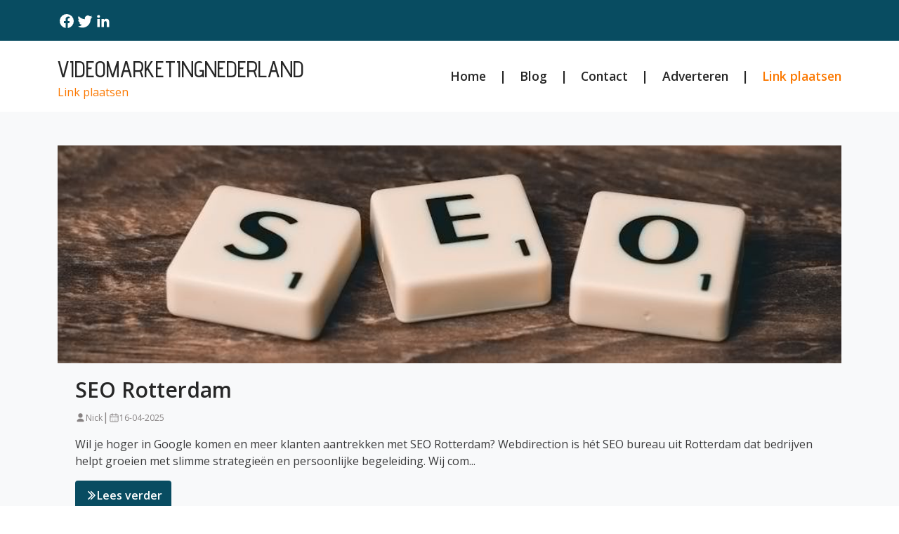

--- FILE ---
content_type: text/html;charset=utf-8
request_url: https://www.videomarketingnederland.nl/
body_size: 325676
content:
<!DOCTYPE html><html lang="nl"><head><meta charset="UTF-8"><meta name="viewport" content="width=device-width, initial-scale=1.0"><title>Videomarketingnederland.nl</title><meta name="description" content="Home"><meta property="og:title" content="Videomarketingnederland.nl"><link rel="canonical" href="https://www.videomarketingnederland.nl"/><script src="https://code.jquery.com/jquery-3.1.1.min.js" integrity="sha256-hVVnYaiADRTO2PzUGmuLJr8BLUSjGIZsDYGmIJLv2b8=" crossorigin="anonymous"></script><link rel="preconnect" href="https://fonts.googleapis.com"><link rel="preconnect" href="https://fonts.gstatic.com" crossorigin><link href="https://fonts.googleapis.com/css2?family=Cinzel:wght@400..900&family=Poppins:ital,wght@0,100;0,200;0,300;0,400;0,500;0,600;0,700;0,800;0,900;1,100;1,200;1,300;1,400;1,500;1,600;1,700;1,800;1,900&family=Ubuntu:ital,wght@0,300;0,400;0,500;0,700;1,300;1,400;1,500;1,700&display=swap" rel="stylesheet"><link href="https://fonts.googleapis.com/css2?family=Advent+Pro:ital,wght@0,100..900;1,100..900&display=swap" rel="stylesheet"><link href="https://fonts.googleapis.com/css2?family=Open+Sans:ital,wght@0,300..800;1,300..800&display=swap" rel="stylesheet"><link href="https://cdn.jsdelivr.net/npm/bootstrap@5.0.2/dist/css/bootstrap.min.css" rel="stylesheet" integrity="sha384-EVSTQN3/azprG1Anm3QDgpJLIm9Nao0Yz1ztcQTwFspd3yD65VohhpuuCOmLASjC" crossorigin="anonymous"><script src="https://cdn.jsdelivr.net/npm/bootstrap@5.0.2/dist/js/bootstrap.bundle.min.js" integrity="sha384-MrcW6ZMFYlzcLA8Nl+NtUVF0sA7MsXsP1UyJoMp4YLEuNSfAP+JcXn/tWtIaxVXM" crossorigin="anonymous"></script><link rel="stylesheet" href="https://cdnjs.cloudflare.com/ajax/libs/font-awesome/5.15.4/css/all.min.css"><style>:root{--cyan:rgba(38,38,38,.84);--text:#262626;--white:#FFF;--gray:#878282;--medium-gray:#d8d8d8}.link-plaatsen{color:#FB7902!important;text-decoration:none}.link-plaatsen-white{color:#FFF!important;text-decoration:none}.btn-plaatsen{border:0;border-radius:25px;padding:5px 20px;background-color:gray;color:white}.ml-10{margin-left:10px}.white-text{color:var(--white)}.dark-gray-text{color:var(--text)}.white-bg{background-color:var(--white)}.dark-gray-bg{background-color:var(--text)}.gray-text{color:var(--gray)}.gray-bg{background-color:var(--gray)}body{font-family:"Open Sans",san-serif!important;color:#3c3c3d}.button-dark{color:#fff;border:0;padding:.55rem 1rem;border-radius:2px;cursor:pointer;transition:background .3s ease;text-decoration:none}.button-dark svg{margin-right:5px}.button-dark:hover{background:#000}.logo h1 a{font-family:"Advent Pro",sans-serif;font-size:2rem;font-weight:500;text-decoration:none;color:var(--text)}.logo h1{margin-bottom:0;padding:5px 0;line-height:2rem}.header-top-bar{background:#084C61}.header-top-bar span{margin-left:0;color:var(--white)}.header-top-bar svg{padding:0}.header-timing-section{display:flex;gap:20px;color:var(--white)}.desktop-menu a:not(:last-child)::after{content:"|";margin-left:1.2rem;margin-right:1.2rem;color:var(--text)}nav .nav-link{padding:0}nav a{font-size:1.1rem;font-weight:600;color:var(--text)!important;height:fit-content}nav div{margin-left:14px;height:fit-content}nav div a{background-color:var(--cyan);border-radius:50px}nav div a i{color:var(--text)}.heading-1{font-size:32px;font-weight:600}.blog-cards{display:flex;gap:3rem}.blog-cards .blog-card{border-radius:2px}.blog-style-full-overlay>.blog-card{flex:1;min-width:0}.blog-style-full-overlay--style-2>.blog-card{flex:1;min-width:0}.blog-cards .blog-card .blog-image{position:relative;border-radius:inherit}.blog-style-full-overlay .blog-card .blog-image img{min-height:350px;max-height:350px}.blog-style-full-overlay--style-2 .blog-card .blog-image img{min-height:250px;max-height:250px}.blog-cards .blog-card .blog-image img{border-radius:2px;width:100%;height:300px;object-fit:cover}.blog-gradient::before{background-image:linear-gradient(to top,rgba(0,0,0,.88),rgba(0,0,0,.68),transparent,transparent,transparent);position:absolute;top:0;bottom:0;content:"";height:100%;width:100%;position:absolute;z-index:4}.black-transparent-overlay::before{content:"";position:absolute;inset:0;background:rgba(0,0,0,.5)}.blog-cards .blog-card .blog-image span{position:absolute;background:var(--text);color:var(--white);padding:10px 20px;border-radius:6px;top:10px;left:14px}.blog-card .blog-content{padding:20px 25px}.blog-card .blog-content .blog-info svg{width:15px;height:100%}.calender-svg svg{width:15px;height:100%}.blog-card .blog-content .blog-info .blog-date h4{font-size:12px;font-weight:400}.blog-card-design-3 h2{margin-bottom:0}.blog-author h4{font-size:12px;font-weight:400}.black-transparent-overlay .blog-author h4{font-size:12px;font-weight:400;color:var(--white)}.black-transparent-overlay .blog-date{font-size:12px;color:var(--white)}.black-transparent-overlay .blog-title-overlay h2{margin-bottom:0}.avatar-svg{height:fit-content}.blog-date{font-size:12px;color:var(--text)}.blog-title h2 a{font-size:22px;color:var(--text);font-weight:600;text-decoration:none}.blog-title-overlay{position:absolute;width:100%;padding:25px 25px 15px 25px;z-index:5;left:0;bottom:0}.blog-title-overlay h2 a{color:#fff;font-weight:normal}.blog-title-overlay h2{line-height:.8em}.blog-description p{font-size:16px;font-weight:400}.blog-button a{display:inline-flex;gap:10px;align-items:center;padding:8px 12px}.blog-button a svg{width:18px;height:18px;transition:transform .3s ease}.blog-button a:hover svg{transform:translateX(4px)}.blog-button-bg a{font-size:14px}.blog-card-design-3 img{max-width:100%;width:100%;height:330px;object-fit:cover}.vblog-cards{display:flex;flex-direction:column;gap:3rem}.vblog-cards .vblog-card{align-items:center}.vblog-card{display:flex}@media (min-width:1365px){.container-flip-order:nth-child(even) .vblog-card{flex-direction:row-reverse}}.container-flip-order:nth-child(odd){background:#f8f9fa}.vblog-card .vblog-image{position:relative;border-radius:inherit;width:100%}.vblog-card .vblog-image img{width:100%;height:100%;max-height:310px;object-fit:cover}.vblog-card .vblog-image span{position:absolute;background:var(--text);color:var(--white);padding:10px 20px;border-radius:6px;top:10px;left:14px}.vblog-card .vblog-content{padding:20px 25px}.vblog-card .vblog-content .blog-info{display:flex;align-items:baseline}.vblog-card .vblog-content .blog-author{display:flex;align-items:baseline;gap:5px}.vblog-card .vblog-content .blog-info svg{width:15px;height:100%}.vblog-card .vblog-content .blog-info .blog-author h4{font-size:12px;font-weight:400;color:var(--gray)}.vblog-card .vblog-content .blog-date{font-size:12px;color:var(--gray)}.vblog-card .vblog-content .blog-contents .blog-title h2 a{font-size:30px;color:var(--text);text-decoration:none;font-weight:600}.vblog-card .vblog-content .blog-contents .blog-description p{font-size:16px;font-weight:400}.vblog-card .vblog-content .blog-contents .blog-button a{gap:10px;align-items:center}.vblog-card .vblog-content .blog-contents .blog-button a svg{width:18px;height:18px}.newsletter-container{background:#f8f9fa}.newsletter-vr{padding:20px 25px;border-radius:6px;color:var(--text);font-size:20px;font-weight:600;margin:auto}.newsletter{padding:20px 25px;border-radius:6px;color:var(--text);font-size:20px;font-weight:600;max-width:560px;margin:auto}footer .newsletter{padding:0}.newsletter .bb-1{border-bottom:1px solid var(--gray);margin-bottom:20px;width:50%;margin:0 auto}.bb-3{border-bottom:3px solid var(--gray);margin-bottom:20px;width:95px;margin:0 auto}.newsletter .news-title p{font-size:24px;font-weight:700;text-align:center;margin-bottom:5px}.newsletter .news-ads{font-size:16px;font-weight:400;text-align:center;margin-top:20px}.newsletter .news-form form{margin-top:20px}.newsletter-vr .news-form form input{width:100%}.newsletter .news-form form input{padding:10px 20px;border:1px solid var(--gray);margin-bottom:10px;font-size:16px;background-color:rgba(217,217,217,.3)!important;border-radius:8px}.newsletter-hr .news-form form input{width:100%}@media (min-width:768px){.newsletter-hr .news-form form input{width:70%}}.newsletter .news-form form input:focus{outline:0}.newsletter-vr .news-form form button{width:100%}.mini-blog-card img{object-fit:cover;width:100%;height:100px}.newsletter-hr .news-form form button{width:100%}@media (min-width:768px){.newsletter-hr .news-form form button{width:28%;margin-left:10px}}.newsletter .news-form form button{padding:10px 20px;background-color:var(--text);color:var(--white);font-size:16px;font-weight:600;border:1px solid var(--text);border-radius:8px}.newsletter .news-banner{font-size:14px;font-weight:400;text-align:center;margin-top:20px}.top-rated{background-color:var(--white);padding:20px;border-radius:20px;color:var(--text);font-size:20px;font-weight:600}.top-rated .top-title{font-size:24px;font-weight:700}.top-rated .top-content .top-card{display:flex;gap:20px}.top-rated .top-content .top-card .top-image img{width:100px;height:100px;object-fit:cover;border-radius:10px}footer .top-rated .top-content .top-card .top-image img{width:70px;height:70px}.top-rated .top-content .top-card .top-info .top-title h3 a{font-size:16px;color:var(--text);text-decoration:none;font-weight:600}.top-rated .top-content .top-card .top-info .top-button a{display:flex;gap:10px;align-items:center;color:var(--cyan)}.top-rated .top-content .top-card .top-info .top-button a svg{width:18px;height:18px}.btn{padding:0}footer{background-color:#084C61;padding:15px 0}footer .footer-content{display:flex;justify-content:space-between;align-items:center}footer .footer-content .footer-social{display:flex;gap:20px}footer .footer-content p{font-size:16px;font-weight:400;padding-top:20px}footer ul{padding-top:10px}.social-icons{gap:10px;color:rgba(38,38,38,.84);display:inline-flex}.social-icons svg{color:var(--white);transition:color .3s}.social-icons a:hover svg{color:#c7c4c4}footer .social-icons a i{color:var(--white);padding:10px 10px}footer h3{font-size:1.5rem;font-weight:600}.footer-copyright a,.footer-copyright{color:var(--white);text-decoration:none;font-size:14px}.btn:focus{box-shadow:none}.br-20{border-radius:20px}.fw-500{font-weight:500}.fw-600{font-weight:600}.btn{padding:0}.br-20{border-radius:20px}.box-shadow{border:1px solid #ccc}.pe-50{padding-right:30px}@media (max-width:992px){.blog-cards{flex-direction:column;gap:40px}.top-rated .top-content .top-card .top-image img{width:100%;height:250px}}@media (max-width:767px){.header-timing-section{flex-direction:column;gap:0}.vblog-cards{flex-direction:column;gap:40px}.vblog-cards .vblog-card{display:flex;flex-direction:column;gap:20px}.top-rated .top-content .top-card{flex-direction:column;gap:20px}.vblog-card .vblog-image img{width:100%}.pe-50{padding-right:15px}.bg-whh{padding:10px!important}.d-xs-none{display:none}.overlay{position:fixed;top:0;left:0;width:100%;height:100%;background-color:rgb(255,255,255);z-index:1000;display:flex;justify-content:center;align-items:center}.cross{position:absolute;top:20px;right:20px}.xs-mb-5{margin-bottom:3rem!important}}@media (min-width:992px) and (max-width:1366px){.blog-title-overlay h2{line-height:.6}.blog-title-overlay{padding:15px 25px}}@media (min-width:768px) and (max-width:1366px){.blog-cards{gap:40px}.blog-card .blog-content .blog-info .blog-author h4{font-size:12px}.blog-title h2 a{font-size:17px}.blog-description{font-size:13px}.adverstiment h1{font-size:20px}.newsletter .news-title p{font-size:20px}.newsletter .news-form form button{font-size:14px}.newsletter .news-form form input{width:65%;border:1px solid var(--gray);margin-bottom:10px;font-size:12px}.vblog-card .vblog-content .blog-contents .blog-title h2{font-size:24px}.top-rated .top-content .top-card .top-info .top-button a{display:flex;gap:8px;font-size:14px;align-items:center;color:var(--cyan)}.top-rated .top-title{font-size:20px}.top-rated .top-content .top-card .top-info .top-title h3{font-size:14px}.vblog-cards{flex-direction:column;gap:40px}.vblog-cards .vblog-card{display:flex;flex-direction:column;gap:20px}.top-rated .top-content .top-card{flex-direction:column;gap:20px}.vblog-card .vblog-image img{width:100%}.pe-50{padding-right:15px}.top-rated .top-content .top-card .top-image img{width:100%}.top-rated .top-content .top-card .top-info .top-title h3 a{font-size:13px;color:var(--text);text-decoration:none;font-weight:600;line-height:20px}.newsletter .news-ads{font-size:14px;font-weight:400;text-align:center;margin-top:10px}}.dddooo .newsletter{background:#f0f0f0}.dddooo .newsletter .news-form form button{display:block;margin:auto}.dddooo .top-rated .top-content .top-card .top-image img{border-radius:0}.dddooo .newsletter .news-form form input[type=text]{width:100%;border-radius:5px!important;border:1px solid #ccc!important}.buffered-container ul.social li{width:auto;height:auto}.buffered-container ul.social li{width:auto;height:auto}</style></head><body><div class="container-fluid header-top-bar"><div class="container "><div class="row align-items-center justify-content-between"><div class="col-12"><div class="d-flex align-items-center  justify-content-between py-3"><div class="social-icons d-flex"><a target="_blank" href="https://www.facebook.com/sharer.php?u=https://www.videomarketingnederland.nl"><svg xmlns="http://www.w3.org/2000/svg" width="26" height="24" viewBox="0 0 24 24" fill="none"><path d="M22 12a10 10 0 10-11.5 9.9v-7H8v-3h2.5V9.5a3.5 3.5 0 013.7-3.9c.7 0 1.4.1 2.1.2v2.3H15c-1.2 0-1.5.7-1.5 1.4V12h2.6l-.4 3h-2.2v7A10 10 0 0022 12z" fill="currentColor"/></svg></a><a target="_blank" href="https://twitter.com/intent/tweet?url=https://www.videomarketingnederland.nl"><svg xmlns="http://www.w3.org/2000/svg" width="26" height="24" viewBox="0 0 24 24" fill="none"><path d="M22.46 6c-.77.35-1.6.58-2.46.69a4.26 4.26 0 001.88-2.35 8.49 8.49 0 01-2.71 1.04 4.24 4.24 0 00-7.23 3.87A12 12 0 013 4.9a4.24 4.24 0 001.31 5.65 4.22 4.22 0 01-1.92-.53v.05a4.25 4.25 0 003.4 4.16 4.27 4.27 0 01-1.91.07 4.25 4.25 0 003.97 2.95A8.52 8.52 0 012 19.54a12 12 0 006.29 1.84c7.55 0 11.68-6.26 11.68-11.68 0-.18 0-.35-.02-.53A8.36 8.36 0 0022.46 6z" fill="currentColor"/></svg></a><a target="_blank" href="https://www.linkedin.com/shareArticle?mini=true&url=https://www.videomarketingnederland.nl"><svg xmlns="http://www.w3.org/2000/svg" width="26" height="24" viewBox="0 0 24 24" fill="none"><path d="M20.45 20.45h-3.55v-5.4c0-1.29-.02-2.95-1.8-2.95-1.8 0-2.07 1.4-2.07 2.85v5.5H9.48V9h3.4v1.56h.05c.47-.9 1.62-1.84 3.33-1.84 3.57 0 4.23 2.35 4.23 5.4v6.33zM5.34 7.43a2.06 2.06 0 110-4.12 2.06 2.06 0 010 4.12zM7.11 20.45H3.56V9h3.55v11.45z" fill="currentColor"/></svg></a></div></div></div></div></div></div><div class="container"><div class="row align-items-center justify-content-between"><div class="col-12"><div class="d-flex align-items-center  justify-content-between py-3"><div class="logo"><h1 class="text-uppercase"><a href="/">Videomarketingnederland</a></h1><span><a class="link-plaatsen" target='_blank' rel="nofollow" id="adv" onmouseover="fix(this)" onfocusin="fix(this)" href='https://ads.google.com/'>Link plaatsen</a></span></div><div class="mobile-menu d-md-none"><a href="#" class="nav-link" onclick="toggleOverlay()"><svg width="24" height="24" viewBox="0 0 24 24" fill="none" xmlns="http://www.w3.org/2000/svg"><path d="M3 12H21M3 6H21M3 18H21" stroke="#262626" stroke-width="1.5" stroke-linecap="round" stroke-linejoin="round"/></svg></a><div class="overlay d-none"><a href="#" class="nav-link cross" onclick="toggleOverlay()"><svg width="24" height="24" viewBox="0 0 24 24" fill="none" xmlns="http://www.w3.org/2000/svg"><path d="M6 18L18 6M6 6L18 18" stroke="#262626" stroke-width="1.5" stroke-linecap="round" stroke-linejoin="round"/></svg></a><div class="overlay-content"><a class="nav-link text-center active" aria-current="page" title="Home" href="/">Home</a><a class="nav-link text-center" title="Blog" href="/blog/">Blog</a><a class="nav-link text-center" title="Contact" href="/contact/">Contact</a><a class="nav-link text-center" target='_blank' rel="nofollow" id="adv" onmouseover="fix(this)" onfocusin="fix(this)" href='https://ads.google.com/'>Adverteren</a><a class="nav-link text-center link-plaatsen" target='_blank' rel="nofollow" id="adv" onmouseover="fix(this)" onfocusin="fix(this)" href='https://ads.google.com/'>Link plaatsen</a></div><script>function toggleOverlay(){var overlay=document.querySelector('.overlay');overlay.classList.toggle('d-none')}</script></div></div><nav class="nav d-xs-none  justify-content-center desktop-menu   "><a class="nav-link active" aria-current="page" title="Home" href="/">Home</a><a class="nav-link" title="Blog" href="/blog/">Blog</a><a class="nav-link" title="Contact" href="/contact/">Contact</a><a class="nav-link" target='_blank' rel="nofollow" id="adv" onmouseover="fix(this)" onfocusin="fix(this)" href='https://ads.google.com/'>Adverteren</a><a class="nav-link link-plaatsen" target='_blank' rel="nofollow" id="adv" onmouseover="fix(this)" onfocusin="fix(this)" href='https://ads.google.com/'>Link plaatsen</a></nav></div></div></div></div><div class="container-fluid container-flip-order"><div class="container"><div class="row"><div class="vblog-cards py-5"><div class="vblog-card"><div class="vblog-image"><img src="[data-uri]" alt=""></div><div class="vblog-content"><div class="blog-contents"><div class="blog-title"><h2><a href="/blog/seo-rotterdam">SEO Rotterdam</a></h2></div><div class="blog-info gap-1"><div class="blog-author"><div class="avatar-svg"><svg xmlns="http://www.w3.org/2000/svg" width="15" height="15" viewBox="0 0 24 24" fill="#878282" aria-hidden="true" role="img"><path d="M12 2a5 5 0 110 10 5 5 0 010-10zm0 12c-4.4 0-8 2.7-8 6 0 .6.4 1 1 1h14c.6 0 1-.4 1-1 0-3.3-3.6-6-8-6z"></path></svg></div><h4>Nick</h4></div><div class="gray-text">|</div><div class="calender-svg"><svg xmlns="http://www.w3.org/2000/svg" width="24" height="24" viewBox="0 0 24 24" role="img" aria-labelledby="t4 d4"><title id="t4">Calendar grid</title><desc id="d4">Calendar icon with grid layout</desc><g fill="none" stroke="#878282" stroke-width="1.6" stroke-linecap="round" stroke-linejoin="round"><rect x="3" y="5" width="18" height="16" rx="2"/><path d="M3 10h18M8 15h.01M12 15h.01M16 15h.01M8 19h.01M12 19h.01M16 19h.01"/><path d="M16 3v4M8 3v4"/></g></svg></div><div class="blog-date"><p>16-04-2025</p></div></div><div class="blog-description"><p>Wil je hoger in Google komen en meer klanten aantrekken met SEO Rotterdam? Webdirection is hét SEO bureau uit Rotterdam dat bedrijven helpt groeien met slimme strategieën en persoonlijke begeleiding. Wij com...</p></div><div class="blog-button "><a href="/blog/seo-rotterdam" class="btn fw-600"><svg width="19" height="17" viewBox="0 0 24 24" fill="none" xmlns="http://www.w3.org/2000/svg"><path d="M8 5l7 7-7 7M13 5l7 7-7 7" stroke="white" stroke-width="2.3" stroke-linecap="round" stroke-linejoin="round"></path></svg> Lees verder</a></div></div></div></div></div></div></div></div><div class="container-fluid container-flip-order"><div class="container"><div class="row"><div class="vblog-cards py-5"><div class="vblog-card"><div class="vblog-image"><img src="[data-uri]" alt=""></div><div class="vblog-content"><div class="blog-contents"><div class="blog-title"><h2><a href="/blog/prachtige-verlichting-voor-uw-buitenruimte">Prachtige Verlichting voor Uw Buitenruimte</a></h2></div><div class="blog-info gap-1"><div class="blog-author"><div class="avatar-svg"><svg xmlns="http://www.w3.org/2000/svg" width="15" height="15" viewBox="0 0 24 24" fill="#878282" aria-hidden="true" role="img"><path d="M12 2a5 5 0 110 10 5 5 0 010-10zm0 12c-4.4 0-8 2.7-8 6 0 .6.4 1 1 1h14c.6 0 1-.4 1-1 0-3.3-3.6-6-8-6z"></path></svg></div><h4>ALex</h4></div><div class="gray-text">|</div><div class="calender-svg"><svg xmlns="http://www.w3.org/2000/svg" width="24" height="24" viewBox="0 0 24 24" role="img" aria-labelledby="t4 d4"><title id="t4">Calendar grid</title><desc id="d4">Calendar icon with grid layout</desc><g fill="none" stroke="#878282" stroke-width="1.6" stroke-linecap="round" stroke-linejoin="round"><rect x="3" y="5" width="18" height="16" rx="2"/><path d="M3 10h18M8 15h.01M12 15h.01M16 15h.01M8 19h.01M12 19h.01M16 19h.01"/><path d="M16 3v4M8 3v4"/></g></svg></div><div class="blog-date"><p>25-07-2024</p></div></div><div class="blog-description"><p>Creëer Sfeer met een Lichtsnoer BuitenHet creëren van de juiste sfeer in uw buitenruimte is essentieel voor het genieten van avonden buiten, of u nu een feest organiseert of gewoon wilt ontspannen in uw tuin...</p></div><div class="blog-button "><a href="/blog/prachtige-verlichting-voor-uw-buitenruimte" class="btn fw-600"><svg width="19" height="17" viewBox="0 0 24 24" fill="none" xmlns="http://www.w3.org/2000/svg"><path d="M8 5l7 7-7 7M13 5l7 7-7 7" stroke="white" stroke-width="2.3" stroke-linecap="round" stroke-linejoin="round"></path></svg> Lees verder</a></div></div></div></div></div></div></div></div><div class="container-fluid container-flip-order"><div class="container"><div class="row"><div class="vblog-cards py-5"><div class="vblog-card"><div class="vblog-image"><img src="[data-uri]" alt=""></div><div class="vblog-content"><div class="blog-contents"><div class="blog-title"><h2><a href="/blog/de-creatieve-mogelijkheden-van-video">De Creatieve Mogelijkheden van Video</a></h2></div><div class="blog-info gap-1"><div class="blog-author"><div class="avatar-svg"><svg xmlns="http://www.w3.org/2000/svg" width="15" height="15" viewBox="0 0 24 24" fill="#878282" aria-hidden="true" role="img"><path d="M12 2a5 5 0 110 10 5 5 0 010-10zm0 12c-4.4 0-8 2.7-8 6 0 .6.4 1 1 1h14c.6 0 1-.4 1-1 0-3.3-3.6-6-8-6z"></path></svg></div><h4>Redactie</h4></div><div class="gray-text">|</div><div class="calender-svg"><svg xmlns="http://www.w3.org/2000/svg" width="24" height="24" viewBox="0 0 24 24" role="img" aria-labelledby="t4 d4"><title id="t4">Calendar grid</title><desc id="d4">Calendar icon with grid layout</desc><g fill="none" stroke="#878282" stroke-width="1.6" stroke-linecap="round" stroke-linejoin="round"><rect x="3" y="5" width="18" height="16" rx="2"/><path d="M3 10h18M8 15h.01M12 15h.01M16 15h.01M8 19h.01M12 19h.01M16 19h.01"/><path d="M16 3v4M8 3v4"/></g></svg></div><div class="blog-date"><p>19-02-2024</p></div></div><div class="blog-description"><p>De Alomtegenwoordigheid van Video Video is tegenwoordig overal en heeft een enorm impact op onze dagelijkse digitale ervaring. Of het nu gaat om video's op sociale media, online commercials of zelfs educatie...</p></div><div class="blog-button "><a href="/blog/de-creatieve-mogelijkheden-van-video" class="btn fw-600"><svg width="19" height="17" viewBox="0 0 24 24" fill="none" xmlns="http://www.w3.org/2000/svg"><path d="M8 5l7 7-7 7M13 5l7 7-7 7" stroke="white" stroke-width="2.3" stroke-linecap="round" stroke-linejoin="round"></path></svg> Lees verder</a></div></div></div></div></div></div></div></div><div class="container-fluid container-flip-order"><div class="container"><div class="row"><div class="vblog-cards py-5"><div class="vblog-card"><div class="vblog-image"><img src="[data-uri]" alt=""></div><div class="vblog-content"><div class="blog-contents"><div class="blog-title"><h2><a href="/blog/video-als-communicatiemiddel">Video als Communicatiemiddel</a></h2></div><div class="blog-info gap-1"><div class="blog-author"><div class="avatar-svg"><svg xmlns="http://www.w3.org/2000/svg" width="15" height="15" viewBox="0 0 24 24" fill="#878282" aria-hidden="true" role="img"><path d="M12 2a5 5 0 110 10 5 5 0 010-10zm0 12c-4.4 0-8 2.7-8 6 0 .6.4 1 1 1h14c.6 0 1-.4 1-1 0-3.3-3.6-6-8-6z"></path></svg></div><h4>Redactie</h4></div><div class="gray-text">|</div><div class="calender-svg"><svg xmlns="http://www.w3.org/2000/svg" width="24" height="24" viewBox="0 0 24 24" role="img" aria-labelledby="t4 d4"><title id="t4">Calendar grid</title><desc id="d4">Calendar icon with grid layout</desc><g fill="none" stroke="#878282" stroke-width="1.6" stroke-linecap="round" stroke-linejoin="round"><rect x="3" y="5" width="18" height="16" rx="2"/><path d="M3 10h18M8 15h.01M12 15h.01M16 15h.01M8 19h.01M12 19h.01M16 19h.01"/><path d="M16 3v4M8 3v4"/></g></svg></div><div class="blog-date"><p>19-02-2024</p></div></div><div class="blog-description"><p>De Kracht Van Video Video's hebben in de afgelopen jaren een ongeëvenaarde impact gehad op de manier waarop we communiceren, leren en ons dagelijks leven in het algemeen ervaren. Dit krachtige medium heeft d...</p></div><div class="blog-button "><a href="/blog/video-als-communicatiemiddel" class="btn fw-600"><svg width="19" height="17" viewBox="0 0 24 24" fill="none" xmlns="http://www.w3.org/2000/svg"><path d="M8 5l7 7-7 7M13 5l7 7-7 7" stroke="white" stroke-width="2.3" stroke-linecap="round" stroke-linejoin="round"></path></svg> Lees verder</a></div></div></div></div></div></div></div></div><div class="container"><div class="row pt-2"><style>.dddooo{display:none}.pls-3{padding-left:1rem!important}@media (max-width:767px){.wewe{margin-top:3rem;margin-right:0!important}}</style><style>.bg-whh{background-color:var(--white);padding:40px;border-radius:2px}.bg-whh h1,.bg-whh h2{font-weight:500;color:inherit;padding-bottom:15px}.bg-whh h2{padding-top:15px}.wewe{margin-right:27px}.blog-button a:hover{color:var(--white)}.blog-button a{color:var(--white);background:#084C61}</style></div></div><div class="container-fluid newsletter-container mt_20"><div class="container"><div class="row"><div class="col-md-12 mt_20"><div class="newsletter newsletter-hr my-5"><div class="news-title"><p>Adverteren</p></div><div class="bb-3"></div><div class="news-ads">Ook een backlink plaatsen</div><div class="news-form"><div class="mb-3"><a class="nav-link text-center link-plaatsen" target='_blank' rel="nofollow" id="adv" onmouseover="fix(this)" onfocusin="fix(this)" href='https://ads.google.com/'><button class="btn-plaatsen">Backlink plaatsen</button></a></div></div></div></div></div></div></div><div class="container"><div class="row"><div class="col-md-12"><div class="blog-cards blog-style-full-overlay--style-2 mt-5"><div class="latest-blogs-card d-flex flex-column justify-content-center align-items-center text-center p-4 bg-light"><svg xmlns="http://www.w3.org/2000/svg" width="40" height="40" viewBox="0 0 24 24" fill="none" stroke="currentColor" stroke-width="2" stroke-linecap="round" stroke-linejoin="round" class="mb-3"><path d="M4 4h16v16H4z"></path><path d="M4 9h16"></path><path d="M9 4v16"></path></svg><h3 class="mb-2">Laatste blogs</h3><p class="text-muted small">Stay updated with our newest posts</p></div><div class="blog-card bg-light br-20"><div class="blog-image black-transparent-overlay"><img src="[data-uri]" alt="" srcset=""><div class="blog-title blog-title-overlay"><div class=" "><h2><a href="/blog/video-als-communicatiemiddel">Video als Communicatiemiddel</a></h2><div class="blog-info d-flex align-items-baseline gap-2"><div class="blog-author d-flex align-items-baseline gap-1"><div class="avatar-svg"><svg xmlns="http://www.w3.org/2000/svg" width="15" height="15" viewBox="0 0 24 24" fill="#fff" aria-hidden="true" role="img"><path d="M12 2a5 5 0 110 10 5 5 0 010-10zm0 12c-4.4 0-8 2.7-8 6 0 .6.4 1 1 1h14c.6 0 1-.4 1-1 0-3.3-3.6-6-8-6z"/></svg></div><h4>Redactie</h4></div><div class="white-text">|</div><div class="blog-date"><p>Feb 19, 2024</p></div></div></div></div></div></div><div class="blog-card bg-light br-20"><div class="blog-image black-transparent-overlay"><img src="[data-uri]" alt="" srcset=""><div class="blog-title blog-title-overlay"><div class=" "><h2><a href="/blog/de-kracht-van-video-0">De Kracht van Video</a></h2><div class="blog-info d-flex align-items-baseline gap-2"><div class="blog-author d-flex align-items-baseline gap-1"><div class="avatar-svg"><svg xmlns="http://www.w3.org/2000/svg" width="15" height="15" viewBox="0 0 24 24" fill="#fff" aria-hidden="true" role="img"><path d="M12 2a5 5 0 110 10 5 5 0 010-10zm0 12c-4.4 0-8 2.7-8 6 0 .6.4 1 1 1h14c.6 0 1-.4 1-1 0-3.3-3.6-6-8-6z"/></svg></div><h4>Redactie</h4></div><div class="white-text">|</div><div class="blog-date"><p>Feb 19, 2024</p></div></div></div></div></div></div><div class="blog-card bg-light br-20"><div class="blog-image black-transparent-overlay"><img src="[data-uri]" alt="" srcset=""><div class="blog-title blog-title-overlay"><div class=" "><h2><a href="/blog/het-belang-van-video-in-de-moderne-wereld">Het belang van video in de moderne wereld</a></h2><div class="blog-info d-flex align-items-baseline gap-2"><div class="blog-author d-flex align-items-baseline gap-1"><div class="avatar-svg"><svg xmlns="http://www.w3.org/2000/svg" width="15" height="15" viewBox="0 0 24 24" fill="#fff" aria-hidden="true" role="img"><path d="M12 2a5 5 0 110 10 5 5 0 010-10zm0 12c-4.4 0-8 2.7-8 6 0 .6.4 1 1 1h14c.6 0 1-.4 1-1 0-3.3-3.6-6-8-6z"/></svg></div><h4>Redactie</h4></div><div class="white-text">|</div><div class="blog-date"><p>Feb 19, 2024</p></div></div></div></div></div></div></div></div></div></div><div class="container"><div class="row"><div class="col-md-12"><div class="buffered-container bg-whh"><img alt="" style="max-width:300px;padding:10px;float:right;" class="pexelimage" src="[data-uri] "><h1 style="margin:12pt 0 0"><span style="font-size:16pt"><span style="line-height:106%"><span style="font-family:Arial,sans-serif">Waarom is videomarketing eigenlijk een belangrijk onderdeel van online marketing?</span></span></span></h1><p style="margin:0 0 8pt"><span style="font-size:12pt"><span style="line-height:106%"><span style="font-family:Arial,sans-serif">Video is tegenwoordig erg populair. Video is nu goed voor 60% van al het internetverkeer. Het bekijken van video&#39;s is erg leuk en het delen van video-inhoud is erg gemakkelijk. Bovendien is video compatibel met mobiele apparaten, wat een goede zaak is, omdat veel mensen tegenwoordig alles op mobiele apparaten willen bekijken.</span></span></span></p><p style="margin:0 0 8pt"><span style="font-size:12pt"><span style="line-height:106%"><span style="font-family:Arial,sans-serif">Videomarketing is een ideale manier om jezelf, producten of diensten te presenteren. Daarom is dit een geweldige kans om met je publiek te communiceren. Je behandelt jezelf immers als persoon om een â€‹â€‹bepaalde boodschap over te brengen. Op deze manier kun je niet alleen tekst of website weergeven, maar ook je identiteit en positie beter laten zien. Dit is natuurlijk erg handig om te kunnen doen.<br/><br/><style>:root{--textareaTextColor:#000;--textareaBackColor:#FFF;--catBorder:3px;--boxTitleColor:#FFF;--boxTitleBackColor:#DB3A34;--midBorders:;--textareaLinkHoverColor:#000;--textareaLinkColor:#000}.verder{color:var(--textareaLinkColor)}.textbox{clear:both;margin:5px 5px 25px 0}.htmlbox{padding:5px 5px 5px 0;color:var(--textareaTextColor);padding-left:5px;border-bottom-left-radius:var(--catBorder);border-bottom-right-radius:var(--catBorder);background-color:var(--textareaBackColor)}.htmlbox a:hover{text-decoration:underline;color:var(--textareaLinkHoverColor)}.htmlbox a{text-decoration:underline;color:var(--textareaLinkColor)}.boxtitel{padding:5px 5px 5px 0;padding-left:5px;font-weight:bold;background-color:var(--boxTitleBackColor);color:var(--boxTitleColor);font-size:18px;border-top-left-radius:var(--catBorder);border-top-right-radius:var(--catBorder)}.cat{width:100%;vertical-align:top}.cat ul li:first-child{border-top-left-radius:var(--catBorder);border-top-right-radius:var(--catBorder)}.cat ul li:last-child{border-bottom-left-radius:var(--catBorder);border-bottom-right-radius:var(--catBorder)}.cat li{padding:12px 0 8px 10px;min-height:25px;background-color:#FFF}.cat li:first-child{background-color:#DB3A34}.cat li:last-child{}.titel{background-color:#DB3A34;color:#FFF;list-style:none;font-size:18px;font-weight:bold}.item{background-color:#FFF;color:#000;list-style:none;font-size:14px}.item:hover{background-color:#DDD}.item a{text-decoration:none;color:#000}.item:hover a{color:#000}.dot{display:none}@media (min-width:970px){.rij{width:100%;display:inline-block;vertical-align:top}#div0 .cat ul,#div1 .cat ul,#div2 .cat ul{margin-right:12px}.outside{clear:both;width:25%;display:inline-block;vertical-align:top}.cat ul{font-family:"Helvetica Neue",Helvetica,Arial,sans-serif;padding:0;margin:0 0 20px 0}}@media (max-width:969px){.rij{width:100%;display:inline-block;vertical-align:top}.outside{clear:both;width:100%;vertical-align:top}.cat ul{font-family:"Helvetica Neue",Helvetica,Arial,sans-serif;padding:0;margin:0 0 20px 0}}.maincontent{display:block;width:100%;clear:both}</style><div class="maincontent"><div class="outside"><div id="div0" class="rij"><div class="cat"><ul class="urllist"><li class="titel">Aanbieding</li><li class="item"><span class="dot"></span><a href="https://www.freespins.fun/toto-casino-free-spins/" target="_blank">Gratis spins Toto casino</a></li></ul></div><div class="cat"><ul class="urllist"><li class="titel">Algemeen</li><li class="item"><span class="dot"></span><a href="https://datafanatics.nl/" target="_blank">online leadgeneratie bureau</a></li><li class="item"><span class="dot"></span><a href="https://backlinks.nl" target="_blank">backlinks.nl</a></li><li class="item"><span class="dot"></span><a href="https://multivision3d.nl/360vr-video/" target="_blank">360 VR Tours en 360 Video</a></li><li class="item"><span class="dot"></span><a href="https://www.dominickverstoep.nl/videograaf/" target="_blank">Videograaf Dominick Verstoep</a></li><li class="item"><span class="dot"></span><a href="https://www.mondomarketing.nl/freelance-seo-specialist/" target="_blank">Freelance seo specialist</a></li><li class="item"><span class="dot"></span><a href="https://onlinemarketingheroes.nl/" target="_blank">online marketing bureau Veenendaal</a></li><li class="item"><span class="dot"></span><a href="https://taaliskunst.nl/" target="_blank">SEO tekstschrijver - Taaliskunst.nl</a></li><li class="item"><span class="dot"></span><a href="https://www.theory7.net/domeinnaam-kopen/" target="_blank">Goedkope domeinnaam kopen</a></li><li class="item"><span class="dot"></span><a href="https://www.kantoor4all.nl" target="_blank">Kantoor4all.nl</a></li><li class="item"><span class="dot"></span><a href="https://mmimedia.nl/" target="_blank">MMI Media</a></li><li class="item"><span class="dot"></span><a href="https://www.eastcreatives.nl/" target="_blank">Huisstijl laten maken</a></li><li class="item"><span class="dot"></span><a href="https://connectyourworld.nl/seo-specialist-inhuren/" target="_blank">seo specialist inhuren</a></li></ul></div><div class="cat"><ul class="urllist"><li class="titel">Amsterdam</li><li class="item"><span class="dot"></span><a href="https://clarify.nl" target="_blank">Clarify | Information Design</a></li></ul></div><div class="cat"><ul class="urllist"><li class="titel">Bedrijven</li><li class="item"><span class="dot"></span><a href="https://112meldingenassen.nl/benzineprijs-assen/" target="_blank">goedkoopste benzine assen</a></li><li class="item"><span class="dot"></span><a href="https://112meldingenbergenopzoom.nl/benzineprijs-bergenopzoom/" target="_blank">goedkoopste benzine bergen op zoom</a></li><li class="item"><span class="dot"></span><a href="https://112meldingenzeist.nl/benzineprijs-zeist/" target="_blank">goedkoopste benzine zeist</a></li><li class="item"><span class="dot"></span><a href="https://112meldingenroosendaal.nl/benzineprijs-roosendaal/" target="_blank">goedkoopste benzine roosendaal</a></li><li class="item"><span class="dot"></span><a href="https://112meldingenzeist.nl/benzineprijs-zeist/" target="_blank">goedkoopste benzine zeist</a></li><li class="item"><span class="dot"></span><a href="https://112meldingennieuwegein.nl/benzineprijs-nieuwegein/" target="_blank">goedkoopste benzine nieuwegein</a></li><li class="item"><span class="dot"></span><a href="https://informatiegidsen-nederland.nl/" target="_blank">Bedrijven Nederland</a></li></ul></div></div></div><div class="outside"><div id="div1" class="rij"><div class="cat"><ul class="urllist"><li class="titel">Casino</li><li class="item"><span class="dot"></span><a href="https://onlinecasinosspelen.com/videoslots" target="_blank">Online videoslots</a></li><li class="item"><span class="dot"></span><a href="https://casinozonderregistratie.net/beste-casino-bonussen/" target="_blank">online casino bonus</a></li><li class="item"><span class="dot"></span><a href="https://nieuwe-casinos.net/slots/jack-and-the-beanstalk" target="_blank">jack and the beanstalk slots</a></li><li class="item"><span class="dot"></span><a href="https://casinotop3.org/casino/4kasino-casino" target="_blank">4kasino Casino Review</a></li><li class="item"><span class="dot"></span><a href="https://bestcasinozondercruks.nl/" target="_blank">bestcasinozondercruks.nl/</a></li></ul></div><div class="cat"><ul class="urllist"><li class="titel">Deventer</li><li class="item"><span class="dot"></span><a href="https://112meldingendeventer.nl/" target="_blank">deventer nieuws politie</a></li></ul></div><div class="cat"><ul class="urllist"><li class="titel">Dienstverlening</li><li class="item"><span class="dot"></span><a href="https://112meldingenlelystad.nl/benzineprijs-lelystad/" target="_blank">goedkoopste benzine lelystad</a></li><li class="item"><span class="dot"></span><a href="https://112meldingengouda.nl/benzineprijs-gouda/" target="_blank">goedkoopste benzine gouda</a></li><li class="item"><span class="dot"></span><a href="https://112meldingenwesterkwartier.nl/benzineprijs-westerkwartier/" target="_blank">goedkoopste benzine westerkwartier</a></li><li class="item"><span class="dot"></span><a href="https://112meldingenhoorn.nl/benzineprijs-hoorn/" target="_blank">goedkoopste benzine hoorn</a></li><li class="item"><span class="dot"></span><a href="https://112meldingenlansingerland.nl/benzineprijs-lansingerland/" target="_blank">goedkoopste benzine lansingerland</a></li><li class="item"><span class="dot"></span><a href="https://112meldingendoetinchem.nl/benzineprijs-doetinchem/" target="_blank">goedkoopste benzine doetinchem</a></li></ul></div><div class="cat"><ul class="urllist"><li class="titel">Eindhoven</li><li class="item"><span class="dot"></span><a href="https://www.mronlinemarketing.nl/" target="_blank">Online marketing bureau</a></li></ul></div><div class="cat"><ul class="urllist"><li class="titel">Elektronica</li><li class="item"><span class="dot"></span><a href="https://aardpen-slaan.nl" target="_blank">Aardpen laten slaan</a></li></ul></div><div class="cat"><ul class="urllist"><li class="titel">Entertainment</li><li class="item"><span class="dot"></span><a href="https://iptvcodekopen.nl" target="_blank">iptv abonnement kopen</a></li></ul></div><div class="cat"><ul class="urllist"><li class="titel">Filmproductie</li><li class="item"><span class="dot"></span><a href="https://studio2go.nl/grote-filmstudio-huren/" target="_blank">videographer studio</a></li></ul></div></div></div><div class="outside"><div id="div2" class="rij"><div class="cat"><ul class="urllist"><li class="titel">Informatie</li><li class="item"><span class="dot"></span><a href="https://112meldingenroosendaal.nl/benzineprijs-roosendaal/" target="_blank">goedkoopste benzine roosendaal</a></li><li class="item"><span class="dot"></span><a href="https://112meldingenveenendaal.nl/benzineprijs-veenendaal/" target="_blank">goedkoopste benzine veenendaal</a></li><li class="item"><span class="dot"></span><a href="https://112meldingenalmelo.nl/benzineprijs-almelo/" target="_blank">goedkoopste benzine almelo</a></li><li class="item"><span class="dot"></span><a href="https://112meldingenhardenberg.nl/benzineprijs-hardenberg/" target="_blank">goedkoopste benzine hardenberg</a></li></ul></div><div class="cat"><ul class="urllist"><li class="titel">Intenret</li><li class="item"><span class="dot"></span><a href="https://www.cosmeticafan.nl/beste-shampoo-bar/" target="_blank">Beste shampoo bar</a></li><li class="item"><span class="dot"></span><a href="https://www.woonfreaks.nl/beste-kledingkast-met-schuifdeuren/" target="_blank">wat is de beste kledingkast met schuifdeuren</a></li><li class="item"><span class="dot"></span><a href="https://verzorgingswijzer.nl/beste-haarmousse-voor-krullen/" target="_blank">haarmousse voor krullen prijs vergelijken</a></li><li class="item"><span class="dot"></span><a href="https://112meldingenassen.nl/benzineprijs-assen/" target="_blank">goedkoopste benzine assen</a></li><li class="item"><span class="dot"></span><a href="https://112meldingenveenendaal.nl/benzineprijs-veenendaal/" target="_blank">goedkoopste benzine veenendaal</a></li></ul></div><div class="cat"><ul class="urllist"><li class="titel">Internetmarketing</li><li class="item"><span class="dot"></span><a href="https://www.backlinkhulp.nl" target="_blank">Linkbuilding pakketten</a></li></ul></div><div class="cat"><ul class="urllist"><li class="titel">Kranten</li><li class="item"><span class="dot"></span><a href="https://112meldingenbergenopzoom.nl/benzineprijs-bergenopzoom/" target="_blank">goedkoopste benzine bergen op zoom</a></li></ul></div><div class="cat"><ul class="urllist"><li class="titel">Marketing</li><li class="item"><span class="dot"></span><a href="https://www.marketing-bureaus.nl/utrecht" target="_blank">Marketingbureau in Utrecht</a></li><li class="item"><span class="dot"></span><a href="https://ralfvanveen.com/" target="_blank">SEO-specialist Ralf van Veen</a></li></ul></div><div class="cat"><ul class="urllist"><li class="titel">Marketingbureau</li><li class="item"><span class="dot"></span><a href="https://www.emogy.nl/diensten/fotografie-videoproductie" target="_blank">Reclamebureau Emogy</a></li></ul></div><div class="cat"><ul class="urllist"><li class="titel">Nieuws</li><li class="item"><span class="dot"></span><a href="https://www.bedrijfscity.nl/beste-valsgeld-detectiepen/" target="_blank">valsgeld detectiepen kopen</a></li><li class="item"><span class="dot"></span><a href="https://112meldingengouda.nl/benzineprijs-gouda/" target="_blank">goedkoopste benzine gouda</a></li></ul></div><div class="cat"><ul class="urllist"><li class="titel">Online</li><li class="item"><span class="dot"></span><a href="https://babyfoonselectie.nl/motorola-am24-/" target="_blank">motorola am24</a></li><li class="item"><span class="dot"></span><a href="https://112meldingenkatwijk.nl/benzineprijs-katwijk/" target="_blank">goedkoopste benzine katwijk</a></li><li class="item"><span class="dot"></span><a href="https://112meldingenvelsen.nl/benzineprijs-velsen/" target="_blank">goedkoopste benzine velsen</a></li><li class="item"><span class="dot"></span><a href="https://112meldingenbarneveld.nl/benzineprijs-barneveld/" target="_blank">goedkoopste benzine barneveld</a></li><li class="item"><span class="dot"></span><a href="https://112meldingenroermond.nl/benzineprijs-roermond/" target="_blank">goedkoopste benzine roermond</a></li></ul></div></div></div><div class="outside"><div id="div3" class="rij"><div class="cat"><ul class="urllist"><li class="titel">Overige</li><li class="item"><span class="dot"></span><a href="https://112meldingenalmelo.nl/benzineprijs-almelo/" target="_blank">goedkoopste benzine almelo</a></li><li class="item"><span class="dot"></span><a href="https://112meldingenvelsen.nl/benzineprijs-velsen/" target="_blank">goedkoopste benzine velsen</a></li><li class="item"><span class="dot"></span><a href="https://112meldingennieuwegein.nl/benzineprijs-nieuwegein/" target="_blank">goedkoopste benzine nieuwegein</a></li><li class="item"><span class="dot"></span><a href="https://112meldingenmaashorst.nl/benzineprijs-maashorst/" target="_blank">goedkoopste benzine maashorst</a></li></ul></div><div class="cat"><ul class="urllist"><li class="titel">Photobooth</li><li class="item"><span class="dot"></span><a href="https://www.321klik.nl/" target="_blank">Photobooth huren</a></li></ul></div><div class="cat"><ul class="urllist"><li class="titel">Tuinmeubel</li><li class="item"><span class="dot"></span><a href="https://www.rockwoodpicknicktafels.nl/tuinbanken/p-1a/" target="_blank">Rockwood® Tuinbanken</a></li></ul></div><div class="cat"><ul class="urllist"><li class="titel">Video</li><li class="item"><span class="dot"></span><a href="https://digitaliseren.vcrshop.com" target="_blank">digitaliseren.vcrshop.com</a></li><li class="item"><span class="dot"></span><a href="https://snippetly.nl/" target="_blank">TikTok video’s laten maken</a></li></ul></div><div class="cat"><ul class="urllist"><li class="titel">Woning</li><li class="item"><span class="dot"></span><a href="https://interieurdesignerweb.nl/beste-latex-hoofdkussen/" target="_blank">beste latex hoofdkussen</a></li></ul></div><div class="cat"><ul class="urllist"><li class="titel">ZZP</li><li class="item"><span class="dot"></span><a href="https://vogdigitaalaanvragen.nl/vog-aanvragen-zonder-werkgever/" target="_blank">VOG aanvragen zonder werkgever</a></li></ul></div><div class="cat"><ul class="urllist"><li class="titel">Zakelijk nieuws</li><li class="item"><span class="dot"></span><a href="https://112meldingenhoorn.nl/benzineprijs-hoorn/" target="_blank">goedkoopste benzine hoorn</a></li><li class="item"><span class="dot"></span><a href="https://112meldingenkatwijk.nl/benzineprijs-katwijk/" target="_blank">goedkoopste benzine katwijk</a></li></ul></div></div></div></div></span></span></span><br/>
&nbsp;</p><h2 style="margin:2pt 0 0"><span style="font-size:14pt"><span style="line-height:106%"><span style="font-family:Arial,sans-serif">Voordelen van videomarketing</span></span></span></h2><p style="margin:0 0 8pt"><span style="font-size:12pt"><span style="line-height:106%"><span style="font-family:Arial,sans-serif">De ervaring heeft geleerd dat je veel baat kunt hebben bij gesprekken via video. Aan de hand van je video&#39;s kun je jezelf vooraf leren kennen. In een gesprek loop je eigenlijk voor op anderen omdat je gesprekspartner je werkstijl en motivatie al kent. Dit maakt de algemene acquisitie van verkoopgesprekken en nieuwe klanten veel gemakkelijker.</span></span></span></p><p style="margin:0 0 8pt"><span style="font-size:12pt"><span style="line-height:106%"><span style="font-family:Arial,sans-serif">Bovendien is bewezen dat consumenten eerder geneigd zijn goederen te kopen als ze video-inhoud bekijken die verband houdt met producten of diensten. Daarom is video-inhoud niet alleen een geweldige manier om contact te maken met je publiek, maar het kan ook je conversies verhogen.</span></span></span></p><p style="margin:0 0 8pt"><span style="font-size:12pt"><span style="line-height:106%"><span style="font-family:Arial,sans-serif">Daarom kun je kiezen of je de boodschap aan de wereld of het product of de dienst wilt benadrukken. De combinatie van deze twee kan ook goed werken.</span></span></span></p><h2 style="margin:2pt 0 0"><span style="font-size:14pt"><span style="line-height:106%"><span style="font-family:Arial,sans-serif">Video&rsquo;s op smartphones</span></span></span></h2><p style="margin:0 0 8pt"><span style="font-size:12pt"><span style="line-height:106%"><span style="font-family:Arial,sans-serif">Steeds meer mensen bekijken video&#39;s op smartphones. Naarmate wifi en mobiele data toegankelijker worden, hebben smartphonegebruikers talloze mogelijkheden om hun vrije tijd te vullen met beeldmateriaal.</span></span></span></p><p style="margin:0 0 8pt"><span style="font-size:12pt"><span style="line-height:106%"><span style="font-family:Arial,sans-serif">YouTube claimt het aantal mobiele weergaven elk jaar met meer dan 100% te verhogen. Bovendien delen mensen volgens Google eerder video&#39;s op smartphones dan op computers.</span></span></span></p><p style="margin:0 0 8pt"><span style="font-size:12pt"><span style="line-height:106%"><span style="font-family:Arial,sans-serif">De kans dat mensen reageren, delen of een video leuk vinden, is gemiddeld tien keer zo groot als de kans om te sms&#39;en op sociale media. Geen wonder dat Facebook besloot om advertenties voor alle video&#39;s op zijn platform te plaatsen.</span></span></span></p><h2 style="margin:2pt 0 0"><span style="font-size:14pt"><span style="line-height:106%"><span style="font-family:Arial,sans-serif">SEO boost</span></span></span></h2><p style="margin:0 0 8pt"><span style="font-size:12pt"><span style="line-height:106%"><span style="font-family:Arial,sans-serif">Onthoud dat Google ook eigenaar is van YouTube. Video&#39;s kunnen je helpen de website te vinden. Je kunt verwijzen via de link in de videobeschrijving. Hiermee kunnen je potenti&euml;le klanten een extra manier bieden, die niet alleen eindelijk op je website kan worden weergegeven, maar ook op andere kanalen, zoals de Instagram-pagina van het bedrijf.</span></span></span></p><p style="margin:0 0 8pt"><span style="font-size:12pt"><span style="line-height:106%"><span style="font-family:Arial,sans-serif">Complexe stoffen kunnen op een eenvoudige manier met afbeeldingen worden gevisualiseerd. Het kan natuurlijk ook als extra ondersteuning worden gebruikt. Met afbeeldingen is het gemakkelijker om aandacht te trekken en vast te houden dan met woorden.</span></span></span></p></div></div></div></div><footer class="mt-5"><div class="container"><div class="row"><div class="col-md-12 footer-copyright text-center align-items-center">&copy; 2026
                    <a href="/" class="text-uppercase">Videomarketingnederland</a><span class="ml-10">/</span> <a class="link-plaatsen-white ml-10" target='_blank' rel="nofollow" id="adv" onmouseover="fix(this)" onfocusin="fix(this)" href='https://ads.google.com/'>Link plaatsen</a></div></div></div></footer><script>function fix(item){const link="info";const fulllink="/"+link+"/";item.href=fulllink}</script></body></html>